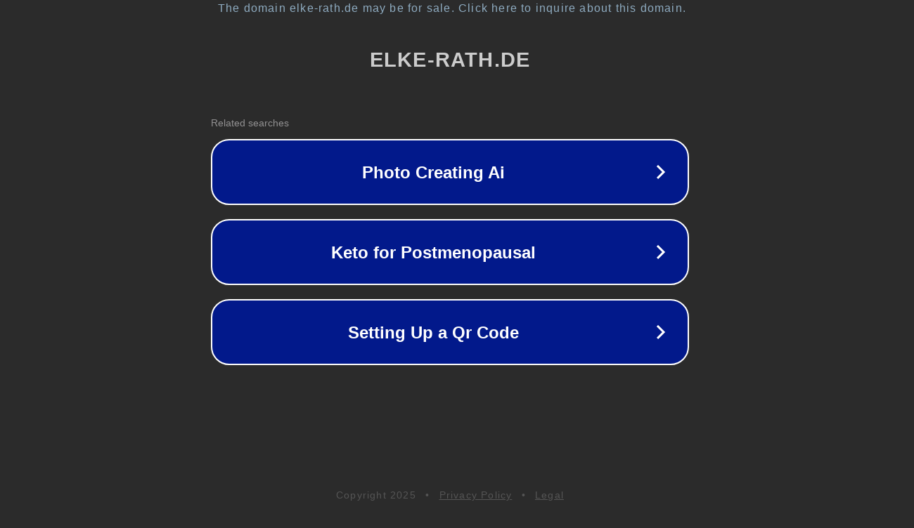

--- FILE ---
content_type: text/html; charset=utf-8
request_url: https://elke-rath.de/new/rfbtgiagot
body_size: 1058
content:
<!doctype html>
<html data-adblockkey="MFwwDQYJKoZIhvcNAQEBBQADSwAwSAJBANDrp2lz7AOmADaN8tA50LsWcjLFyQFcb/P2Txc58oYOeILb3vBw7J6f4pamkAQVSQuqYsKx3YzdUHCvbVZvFUsCAwEAAQ==_JIM006zMA3r0qrXjUhkZUHf2MsKS/LPTkuWXV4BJWd5dreG3EU+StpVoGLdcWdwMcj0z8eTHyDxVqEcVoOVHlQ==" lang="en" style="background: #2B2B2B;">
<head>
    <meta charset="utf-8">
    <meta name="viewport" content="width=device-width, initial-scale=1">
    <link rel="icon" href="[data-uri]">
    <link rel="preconnect" href="https://www.google.com" crossorigin>
</head>
<body>
<div id="target" style="opacity: 0"></div>
<script>window.park = "[base64]";</script>
<script src="/bDeCgdrOD.js"></script>
</body>
</html>
